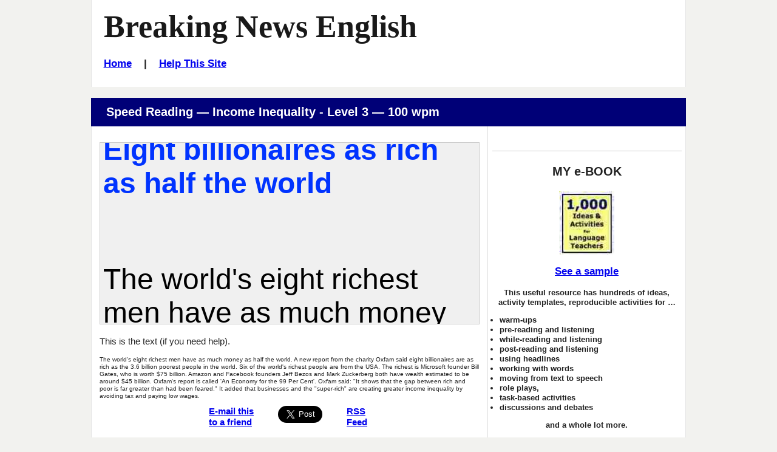

--- FILE ---
content_type: text/html
request_url: https://breakingnewsenglish.com/1701/170118-income-inequality-reading_100.htm
body_size: 3684
content:
<!DOCTYPE html>

<html lang="en">
 <head>
  <title>Breaking News English | Speed Reading - 100 wpm | Income Inequality</title>

  <meta name="description" content="Breaking News English.com - A FREE speed reading activity on Income Inequality. Comes with more reading, activities, quizzes and a listening.">
  <meta name="keywords" content="ESL online activity, Income Inequality, Breaking News English, Reading, Speed Reading">

  <!-- Stylesheets -->
  <link rel="stylesheet" href="../style-mbd.css" type="text/css" media="all">
  

  <meta http-equiv="Content-Type" content="text/html; charset=UTF-8">
      
  <!-- Facebook Insights -->
  <meta property="fb:admins" content="BreakingNewsEnglish" />        
  
  <!-- Open Graph -->          
  <meta property="og:title" content="Income Inequality" />
  <meta property="og:description" content="English News Lessons: Free 26-Page lesson plan / 2-page mini-lesson - Income Inequality - Handouts, online activities, speed reading, dictation, mp3... current events." />
  <meta property="og:type" content="article" />
  <meta property="og:url" content="http://www.breakingnewsenglish.com/1701/170118-income-inequality-reading_100.htm" />
  <meta property="og:image" content="http://www.breakingnewsenglish.com/1701/170118-income-inequality.jpg" />
  <meta property="og:site_name" content="www.breakingnewsenglish.com" />  <!-- Mobile Specific Metas -->
  <meta name="viewport" content="width=device-width, initial-scale=1.0" />


<script type="text/javascript" src="https://cookieconsent.popupsmart.com/src/js/popper.js"></script><script> window.start.init({Palette:"palette6",Mode:"banner bottom",Theme:"edgeless",Location:"https://breakingnewsenglish.com/privacy.html",Time:"5",ButtonText:"I agree",Message:"By using this website, you agree to its privacy policy regarding the use of cookies.",LinkText:"Read this",})</script>


<script async src="https://pagead2.googlesyndication.com/pagead/js/adsbygoogle.js?client=ca-pub-7356791340648458"
     crossorigin="anonymous"></script>

</head>

<body class="page page-help right-sidebar">

<div id="masthead" class="section site-header">
  <div class="container">
    <div id="branding" class="content-container match-height">

        <h1 class="site-title"><a href="/" title="Thousands of free news english lessons - 7 levels, 26-page handouts, 2-page mini-lessons, speed reading, 5-speed listening, mp3s &amp; 30+ online activities. Easier / Harder lessons every 2 days. English news lessons cover current events / current affairs topics on World News, Business News, Entertainment, Technology, Science...">Breaking News English</a></h1>
        
<h6><a href="../index.html">Home</a>&nbsp;&nbsp;&nbsp; | &nbsp;&nbsp;&nbsp;<a href="../help.html">Help This Site</a></h6>
</div><!-- #branding -->

    

  </div><!-- .container -->
</div><!-- header .section -->



&nbsp;



<div id="main" class="section">
  <div class="container section-header">
    <div class="content-container">
     <header><h3>Speed Reading &mdash; Income Inequality - Level 3 &mdash; 100 wpm&nbsp;</h3></header>
    </div><!-- .content-container -->
  </div><!-- .container -->

  <div class="container">
    
    <div id="primary" class="content-area match-height">
        <div class="content-container">          

          <p><iframe id="NewsWindow" src="170118-income-inequality-100.htm" scrolling="no"></iframe></p>
          

          <p>This is the text (if you need help).</p>
          <p class="verysmall">The world's eight richest men have as much money as half the world. A new report from the charity Oxfam said eight billionaires are as rich as the 3.6 billion poorest people in the world. Six of the world's richest people are from the USA. The richest is Microsoft founder Bill Gates, who is worth $75 billion. Amazon and Facebook founders Jeff Bezos and Mark Zuckerberg both have wealth estimated to be around $45 billion. Oxfam's report is called 'An Economy for the 99 Per Cent'. Oxfam said: "It shows that the gap between rich and poor is far greater than had been feared." It added that businesses and the "super-rich" are creating greater income inequality by avoiding tax and paying low wages.
</p>
  
          <!-- Sharing -->
          <div class="sharing">
            <ul id="social-media-list" class="inline no-bullets">
              <li id="facebook-like">
                <iframe src="https://www.facebook.com/plugins/like.php?href=http%3A%2F%2Fwww.breakingnewsenglish.com%2F1701%2F170118-income-inequality-reading_100.htm&amp;width&amp;layout=button&amp;action=like&amp;show_faces=false&amp;share=true&amp;height=35" style="border:none; overflow:hidden; height:35px; display: inline; max-width: 100px;"></iframe>
              </li><!-- #facebook-like -->
              <li>
                <a title="... to a friend, student, colleague..." href="javascript:mailpage()">
                <strong>E-mail this <br>
                to a friend</strong> <br><br></a>
              </li>
              
              <li>
                <a href="https://twitter.com/share" class="twitter-share-button" data-size="large" data-count="none"></a>
              </li>
              <li>
                <a href="https://feeds.feedburner.com/breakingnewsenglish" title="Subscribe to my feed" rel="alternate" type="application/rss+xml"><strong>RSS<br>Feed
                </strong></a>
              </li></ul><!-- #social-media-list .no-bullets -->
          </div>

          <p class="verysmall">Winnie Byanyima, Executive Director of Oxfam International, said: "It is obscene for so much wealth to be held in the hands of so few when 1 in 10 people survive on less than $2 a day.  Inequality is trapping hundreds of millions in poverty." She added that: "Across the world, people are being left behind. Their wages are [not going up] yet corporate bosses take home million-dollar bonuses." She said governments only care about big business and a "wealthy elite". Economist Mark Littlewood attacked the report as being unfair. He said: "As an 'anti-poverty' charity, Oxfam seems to be strangely [obsessed] with the rich." He said Oxfam should focus on ways to boost growth instead of complaining about the rich.
</p>
                        


          <p>Back to the <a href="170118-income-inequality.html"> income inequality lesson</a>.<br><br></p>
          
          
                 
        </div><!-- .content-container -->
    </div><!-- #primary -->
    
    <div id="secondary" class="match-height" role="complementary">
        <div class="content-container">
                  
                  <div class="widget widget-2">
                     <div id="ebook-ad-insert">
                       <br><hr><h5>MY e-BOOK</h5>
                       <a title="Saves Time :-)" href="http://www.breakingnewsenglish.com/book.html" target="_blank"><img src="../images/book.jpg" alt="" width="91" height="105"></a>
                       <h6><a title="Saves Time :-)" href="http://www.breakingnewsenglish.com/book.html" target="a">See a sample</a></h6> 
 <p><strong>This useful resource has hundreds of ideas, activity templates, reproducible activities for …
<ul type="disc">
        <li>warm-ups</li>
        <li>pre-reading and listening</li>
        <li>while-reading and listening</li>
        <li>post-reading and listening</li>
        <li>using headlines</li>
        <li>working with words</li>
        <li>moving from text to speech</li>
        <li>role plays,</li>
        <li>task-based activities</li>
        <li>discussions and debates</li>
      </ul>
 and a whole lot more.</strong></p>
                       <br><hr>      
                    </div>
                  </div><!-- .widget-2 -->

                  
        </div><!-- .content-container -->
    </div><!-- #secondary -->

    </div><!-- .container -->

</div><!-- #main .section -->

<div id="more-activities" class="section">

  <div class="container section-header">
    <div class="content-container">
     <header><h3>More Activities</h3></header>
    </div><!-- .content-container -->
  </div><!-- .container -->

  <div class="container">
    <div class="more-activities-link-menu content-container">

      <div  class="link-menu-container match-height">
        <h5>Quizzes</h5>
        <ul  class="list-class">
          
          
          
          <li><a href="170118-income-inequality-jc.htm">Missing Words</a></li>
          <li><a href="170118-income-inequality-rb.htm">No letters</a></li>
          
          
          
          <li><a href="170118-income-inequality-drag_gap.html">Gap-Fill</a></li>
          <li><a href="170118-income-inequality-jumble.htm">Word Order</a></li>
          <li><a href="170118-income-inequality-word_pairs.htm">Word Pairs</a></li>
        </ul><!-- #list-id .list-class -->        


      </div>

      <div  class="link-menu-container match-height">
        <h5>More Quizzes</h5>

        <ul  class="list-class">
          <li><a href="170118-income-inequality-grammar.htm">Grammar Gap-Fill</a></li>
          <li><a href="170118-income-inequality-articles.htm">Articles Gap-Fill</a></li>
          <li><a href="170118-income-inequality-prepositions.htm">Prepositions Gap-Fill</a></li>
          <li><a href="170118-income-inequality-consonants.html">Consonants</a></li>
          <li><a href="170118-income-inequality-vowels.html">Vowels</a></li>
          <li><a href="170118-income-inequality-letters.html">Missing Letters</a></li>
          <li><a href="170118-income-inequality-initials.html">Initals Only</a></li>
          <li><a href="170118-income-inequality-drag15.html">Text Jumble - 15</a></li>
          <li><a href="170118-income-inequality-drag24.html">Text Jumble - 24</a></li>
          <li><a href="170118-income-inequality-separate.html">No Spaces </a></li>
          <li><a href="170118-income-inequality-sq.htm">Text Jumble</a></li>
        </ul><!-- #list-id .list-class -->
      </div>

      <div  class="link-menu-container match-height">
        <h5>Print</h5>

        <ul  class="list-class">
          <li><a href="170118-income-inequality.pdf">26-Page Handout</a></li>
          <li><a href="170118-income-inequality-m.html">Two-Page Mini-Lesson</a></li>
        </ul><!-- #list-id .list-class -->

        <h5>Listen</h5>

        <ul  class="list-class">
          <li><a href="170118-income-inequality-l.html">MP3s</a></li>
          <li><a href="170118-income-inequality-q.htm">Discussion Questions</a></li>
        </ul><!-- #list-id .list-class -->

        <h5>Dictation</h5>

        <ul  class="list-class">
          <li><a href="170118-income-inequality-dictation-01.htm">10 Sentences</a></li>
          <li><a href="170118-income-inequality-spelling.htm">Spelling (12 Words)</a></li>
        </ul><!-- #list-id .list-class -->


      </div>

      <div  class="link-menu-container match-height">
        <h5>Reading</h5>

        <ul  class="list-class">
          <li><a href="170118-income-inequality-reading_100.htm">Speed Reading Activities</a></li>
        </ul><!-- #list-id .list-class -->
      </div>

      <div  class="link-menu-container match-height">
        <h5>Sean's Other Sites</h5>

        <ul  class="list-class">
          <li><a href="http://www.esldiscussions.com">650+ Discussions (13,000+ Qs)</a></li>
          <li><a href="http://www.listenaminute.com/">One-Minute Listening Lessons</a></li>
          <li><a href="http://www.famouspeoplelessons.com/">Famous People Lessons</a></li>
          <li><a href="http://www.eslholidaylessons.com/">Holiday &amp; Anniversary Lessons</a></li>
          <li><a href="http://twitter.com/SeanBanville">Sean Banville on Twitter</a></li>
          <li><a href="http://seanbanville.com/">My Blog</a></li>
          <li><a href="http://www.freeeslmaterials.com/">Free ESL Materials</a></li>
          <li><a href="http://www.businessenglishmaterials.com/">Business English Materials</a></li>
          <li><a href="http://www.lessonsonamericanpresidents.com/">Lessons On All American Presidents</a></li>
          <li><a href="http://www.lessonsonmovies.com/">Lessons On Movies - Classic & New</a></li>
        </ul><!-- #list-id .list-class -->
      </div>

     
    </div><!-- .content-container -->
  </div><!-- .container -->
</div><!-- .section -->



<footer id="colophon" class="section site-footer">
  <div class="container">
    <div class="content-container">

      <ul class="menu">
<li><span class="copyright"><a href="../copyright.html">Copyright</a> &copy; 2004-2020 <a href="../banville.html">Sean Banville</a></span></li>	  
</ul><!-- .menu -->
		
<br>&nbsp;
		
<ul class="menu">
<li><a href="../about.html">About</a></li>		  &nbsp;&nbsp;&nbsp;&nbsp;&nbsp;&nbsp;&nbsp;&nbsp;&nbsp;&nbsp;
<li><a href="../links.html">Links</a></li>
</ul><!-- .menu -->
		
<br>&nbsp;
		
<ul class="menu">
<li><a href="../privacy.html">Privacy Policy</a></li>
</ul><!-- .menu -->   

    </div><!-- .content-container --> 
  </div><!-- .container -->
</footer><!-- #colophon .section -->


<script type="text/javascript" src="https://ajax.googleapis.com/ajax/libs/jquery/2.2.0/jquery.min.js"></script>

<script type="text/javascript">
function mailpage(){mail_str="mailto:?subject="+document.title;mail_str+="&body=Hello. I thought you might like this: "+document.title;mail_str+=". Photocopiable handouts, 5-speed listening, 30+ online quizzes, etc.: "+location.href;location.href=mail_str};
</script>




  
<script>
  !function(d,s,id){var js,fjs=d.getElementsByTagName(s)[0];if(!d.getElementById(id)){js=d.createElement(s);js.id=id;js.src="//platform.twitter.com/widgets.js";fjs.parentNode.insertBefore(js,fjs);}}(document,"script","twitter-wjs");
</script>

</body>
</html>

--- FILE ---
content_type: text/html
request_url: https://breakingnewsenglish.com/1701/170118-income-inequality-100.htm
body_size: 1333
content:
<html><head>

<title>Eight billionaires as rich as half the world - 100 wpm</title>



<style type="text/css">
<!--
BODY 		{ margin-top: 0px; margin-right: 0px; margin-bottom: 0px; margin-left: 0px; }


 /* FONT COLORS */


TABLE		{ COLOR: #000000; FONT: 48px arial, sans-serif; font-weight: normal }

.title		{ COLOR: #0033FF; FONT: 48px arial, sans-serif; font-weight: bold; }

#NewsDiv	{ position: absolute; left: 0; top: 0; width: 100% }

 /* PAGE LINK COLORS */

a:link		{ color: #0033FF; text-decoration: underline; }

a:visited	{ color: #6633FF; text-decoration: underline; }

a:active	{ color: #0033FF; text-decoration: underline; }

a:hover		{ color: #6699FF; text-decoration: none; }

-->
</style>



</head>

<BODY BGCOLOR="#F0F0F0" TEXT="#000000" onMouseover="scrollspeed=0" onMouseout="scrollspeed=current" OnLoad="NewsScrollStart();">

<div id="NewsDiv">
<table cellpadding="5" cellspacing="0" border="0" width="100%"><tr>
  <td><span class="title">Eight billionaires as rich as half the world
<br>
<br>
  </span>
<p>
The world's eight richest men have as much money as half the world. A new report from the charity Oxfam said eight billionaires are as rich as the 3.6 billion poorest people in the world. Six of the world's richest people are from the USA. The richest is Microsoft founder Bill Gates, who is worth $75 billion. Amazon and Facebook founders Jeff Bezos and Mark Zuckerberg both have wealth estimated to be around $45 billion. Oxfam's report is called 'An Economy for the 99 Per Cent'. Oxfam said: "It shows that the gap between rich and poor is far greater than had been feared." It added that businesses and the "super-rich" are creating greater income inequality by avoiding tax and paying low wages.</p><p>
Winnie Byanyima, Executive Director of Oxfam International, said: "It is obscene for so much wealth to be held in the hands of so few when 1 in 10 people survive on less than $2 a day.  Inequality is trapping hundreds of millions in poverty." She added that: "Across the world, people are being left behind. Their wages are [not going up] yet corporate bosses take home million-dollar bonuses." She said governments only care about big business and a "wealthy elite". Economist Mark Littlewood attacked the report as being unfair. He said: "As an 'anti-poverty' charity, Oxfam seems to be strangely [obsessed] with the rich." He said Oxfam should focus on ways to boost growth instead of complaining about the rich.
</p>


</td></tr></table>
</div>

<script language="JavaScript" type="text/javascript">
<!-- HIDE CODE

var scrollspeed		= "1"		// SET SCROLLER SPEED 1 = SLOWEST
var speedjump		= "30"		// ADJUST SCROLL JUMPING = RANGE 20 TO 40
var startdelay 		= "2" 		// START SCROLLING DELAY IN SECONDS
var nextdelay		= "2" 		// SECOND SCROLL DELAY IN SECONDS 0 = QUICKEST
var topspace		= "2px"		// TOP SPACING FIRST TIME SCROLLING
var frameheight		= "2px"	// IF YOU RESIZE THE WINDOW EDIT THIS HEIGHT TO MATCH



current = (scrollspeed)


function HeightData(){
AreaHeight=dataobj.offsetHeight
if (AreaHeight==0){
setTimeout("HeightData()",( startdelay * 1000 ))
}
else {
ScrollNewsDiv()
}}

function NewsScrollStart(){
dataobj=document.all? document.all.NewsDiv : document.getElementById("NewsDiv")
dataobj.style.top=topspace
setTimeout("HeightData()",( startdelay * 1000 ))
}

function ScrollNewsDiv(){
dataobj.style.top=parseInt(dataobj.style.top)-(scrollspeed)
if (parseInt(dataobj.style.top)<AreaHeight*(-1)) {
dataobj.style.top=frameheight
setTimeout("ScrollNewsDiv()",( nextdelay * 1000 ))
}
else {
setTimeout("ScrollNewsDiv()",speedjump)
}}



// END HIDE CODE -->
</script>


</body>
</html>


--- FILE ---
content_type: text/html; charset=utf-8
request_url: https://www.google.com/recaptcha/api2/aframe
body_size: 266
content:
<!DOCTYPE HTML><html><head><meta http-equiv="content-type" content="text/html; charset=UTF-8"></head><body><script nonce="3JfI0BA16UPrheslJWkbKg">/** Anti-fraud and anti-abuse applications only. See google.com/recaptcha */ try{var clients={'sodar':'https://pagead2.googlesyndication.com/pagead/sodar?'};window.addEventListener("message",function(a){try{if(a.source===window.parent){var b=JSON.parse(a.data);var c=clients[b['id']];if(c){var d=document.createElement('img');d.src=c+b['params']+'&rc='+(localStorage.getItem("rc::a")?sessionStorage.getItem("rc::b"):"");window.document.body.appendChild(d);sessionStorage.setItem("rc::e",parseInt(sessionStorage.getItem("rc::e")||0)+1);localStorage.setItem("rc::h",'1770149606780');}}}catch(b){}});window.parent.postMessage("_grecaptcha_ready", "*");}catch(b){}</script></body></html>